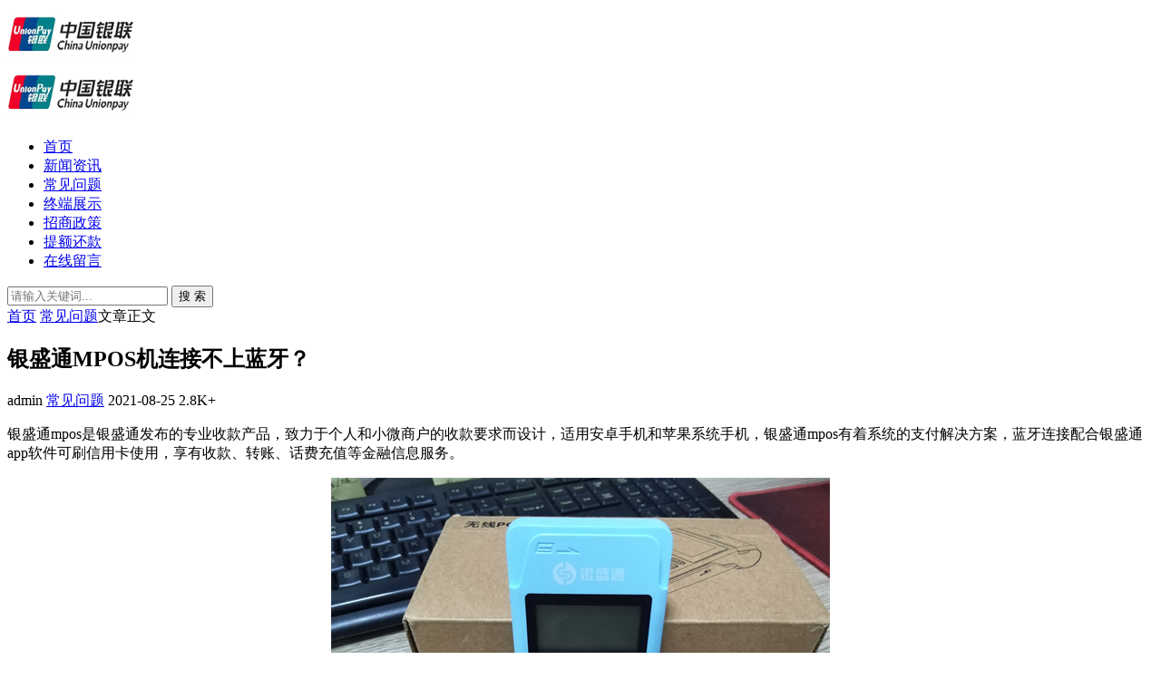

--- FILE ---
content_type: text/html; charset=utf-8
request_url: https://www.025posj.com/post/1034.html
body_size: 8244
content:


<!DOCTYPE html>
<html lang="zh-Hans">
<head>
<meta charset="UTF-8">
<meta name="viewport" content="width=device-width, initial-scale=1.0, minimum-scale=1.0, maximum-scale=1.0, user-scalable=no">
<meta name="renderer" content="webkit">
<meta name="force-rendering" content="webkit">
<meta http-equiv="X-UA-Compatible" content="IE=edge,Chrome=1">
<meta name="applicable-device" content="pc,mobile"> 
<title>银盛通MPOS机连接不上蓝牙？ - 南京拉卡拉POS机办理</title>
<meta name="keywords" content="银盛支付" />
<meta name="description" content="银盛通mpos是银盛通发布的专业收款产品，致力于个人和小微商户的收款要求而设计，适用安卓手机和苹果系统手机，银盛通mpos有着系统的支付解决方案，蓝牙连接配合银盛通app软件可刷信用卡使用，享有收款、转账、话费充值等金融信息服务。..." />
<link rel="shortcut icon" href="https://www.025posj.com/zb_users/theme/suiranx_air/image/favicon.ico">
<link rel="stylesheet" href="https://www.025posj.com/zb_users/theme/suiranx_air/style/font/iconfont.css?v=9.0">
<link rel="stylesheet" href="https://www.025posj.com/zb_users/theme/suiranx_air/style/dark-mode/dark-mode.css?v=9.0">
<link rel="stylesheet" href="https://www.025posj.com/zb_users/theme/suiranx_air/style/style.css?v=9.0">

<link rel="stylesheet" href="https://www.025posj.com/zb_users/theme/suiranx_air/share/css/share.min.css">
<link rel="canonical" href="https://www.025posj.com/post/1034.html">
<script src="https://www.025posj.com/zb_system/script/jquery-latest.min.js"></script>
<script src="https://www.025posj.com/zb_system/script/zblogphp.js"></script>
<script src="https://www.025posj.com/zb_system/script/c_html_js_add.php"></script>
<script src="https://www.025posj.com/zb_users/theme/suiranx_air/script/common.js?v=9.0"></script>
<style></style>
</head>
<body >
<header class="header sb">
    <div class="h-wrap container clearfix">
    	<div class="logo-area fl">
    		<a href="https://www.025posj.com/" title="南京拉卡拉POS机办理">
    			<img class="img " src="https://www.025posj.com/zb_users/theme/suiranx_air/image/logo.png" alt="南京拉卡拉POS机办理" title="南京拉卡拉POS机办理"/>
    		</a>
    	</div>  
    	<div class="dark-logo-area fl">
    		<a href="https://www.025posj.com/" title="南京拉卡拉POS机办理">
    			<img class="img" src="https://www.025posj.com/zb_users/theme/suiranx_air/image/dark-logo.png" alt="南京拉卡拉POS机办理" title="南京拉卡拉POS机办理"/>   			
    		</a>    		
    	</div>      	
    	<div class="m-nav-btn"><i class="iconfont-air icon-category"></i></div>
    	<nav class="responsive-nav animated-fast">
            <div class="pc-nav m-nav fl" data-type="article"  data-infoid="4">
                <ul class="nav-ul">
                    <li id="nvabar-item-index"><a href="https://www.025posj.com/">首页</a></li>
                    <li id="navbar-category-1" class="li li-cate-1"><a href="https://www.025posj.com/category-1.html">新闻资讯</a></li>
<li id="navbar-category-4" class="li li-cate-4"><a href="https://www.025posj.com/category-4.html">常见问题</a></li>
<li id="navbar-category-10" class="li li-cate-10"><a href="https://www.025posj.com/category-10.html"><i style="color:red" class="iconfont-air icon-hot"></i>终端展示</a></li>
<li id="navbar-category-5" class="li li-cate-5"><a href="https://www.025posj.com/category-5.html">招商政策</a></li>
<li id="navbar-category-6" class="li li-cate-6"><a href="https://www.025posj.com/category-6.html">提额还款</a></li>
<li id="navbar-category-2" class="li li-cate-6"><a href="https://www.025posj.com/2.html">在线留言</a></li>






                </ul>
            </div> 
        </nav>       
                        <span id="search-button" class="search-button fr"><i class="iconfont-air icon-search"></i></span>
        <div id="search-area" class="container hidden br sb animated-fast fadeInUpMenu">
        	<form class="searchform clearfix" name="search" method="post" action="https://www.025posj.com/zb_system/cmd.php?act=search">
            	<input class="s-input br fl" type="text" name="q" placeholder="请输入关键词..."> 
            	<button class="s-button fr br transition brightness" type="submit" id="searchsubmit">搜 索</button>
        	</form>
        </div>  
         
    </div>
</header>

<nav class="breadcrumb container">
<!--广告联盟js代码-->
<!-- 广告位AD7  -->
        
    <a title="首页" href="https://www.025posj.com/">首页</a>
        <i class="iconfont-air icon-right"></i><a href="https://www.025posj.com/category-4.html" target="_blank">常见问题</a><i class="iconfont-air icon-right"></i>文章正文                </nav>

<div id="content" class="content container clearfix">
	<div id="mainbox" class="article-box fl mb">
		        
<article class="art-main sb br mb">
	<div class="art-head mb">
		<h1 class="art-title">银盛通MPOS机连接不上蓝牙？</h1>
		<div class="head-info">
		    <span class="author"><i class="iconfont-air icon-user"></i>admin</span>
		    <a href="https://www.025posj.com/category-4.html" class="category"><i class="iconfont-air icon-category"></i>常见问题</a>
		    			    <time class="time" title="2021-08-25 00:28:28">
			    <i class="iconfont-air icon-time"></i>2021-08-25</time>
						<span class="view"><i class="iconfont-air icon-view"></i>2.8K+</span>
					</div>
	</div>
    <!-- 广告位AD4  -->
                	
	<div class="art-content ">
	    <p>银盛通mpos是银盛通发布的专业收款产品，致力于个人和小微商户的收款要求而设计，适用安卓手机和苹果系统手机，银盛通mpos有着系统的支付解决方案，蓝牙连接配合银盛通app软件可刷信用卡使用，享有收款、转账、话费充值等金融信息服务。</p><p style="text-align: center;"><img class="ue-image" src="https://www.025posj.com/zb_users/upload/2023/04/202304171681724633420630.png"   alt="银盛通MPOS机连接不上蓝牙？-第1张图片-南京拉卡拉POS机办理" title="银盛通MPOS机连接不上蓝牙？-第1张图片-南京拉卡拉POS机办理" /></p><p><strong>银盛通MPOS机连接不上蓝牙？</strong></p><p>1、请确认POS与蓝牙设备的距离是否超过限定的距离或者之间有更大的障碍物。</p><p>2、请确认蓝牙设备是否损坏，可以使用另外的蓝牙设备进行测试，若正常则需要更换蓝牙设备。</p><p>目前银盛通只有mpos手刷机需要连蓝牙，银盛通大POS机和银盛通电签POS机是内置流量卡不用连蓝牙的。蓝牙POS是具有蓝牙通讯模块的标准POS机终端，通过蓝牙信号和同样具有蓝牙通讯能力的移动终端连接，利用移动终端提交交易信息，将蓝牙技术应用到POS上，摆脱传统POS机连线所带来的不便，通过蓝牙连接手机APP对消费的商品或服务进行账务支付的一种方式。</p><p style="text-align: center;"><img class="ue-image" src="https://www.025posj.com/zb_users/upload/2023/04/202304171681724642243257.png"   alt="银盛通MPOS机连接不上蓝牙？-第2张图片-南京拉卡拉POS机办理" title="银盛通MPOS机连接不上蓝牙？-第2张图片-南京拉卡拉POS机办理" /></p><p><strong>蓝牙POS机刷卡安全吗？</strong></p><p><strong>1、必须要有支付牌照</strong></p><p>而且是中国人民银行批准的具有收单业务的第三方支付牌照。有了这个牌照，意味着这家公司是合法的委托支付公司。该公司要向中国人民银行提供一笔巨额的备用保证金，以应对可能出现在经济问题，确保使用手机POS的消费者的资金安全。我们可以去中国人民银行官网查看支付公司的支付牌照。查询流程为：中国人民银行官网-政务公开-政务公开目录-行政审批公示-已获支付许可证机构。</p><p style="text-align: center;"><img class="ue-image" src="https://www.025posj.com/zb_users/upload/2023/04/202304171681724652914275.png"   alt="银盛通MPOS机连接不上蓝牙？-第3张图片-南京拉卡拉POS机办理" title="银盛通MPOS机连接不上蓝牙？-第3张图片-南京拉卡拉POS机办理" /></p><p><strong>2、要清楚一清机和二清机</strong></p><p>所谓一清，就是一次清算。银行或者第三方支付公司直接把钱结算到用户绑定的银行卡。刷完卡，然后形成一个数据包发送到第三方支付公司，第三方支付公司再把数据包发给银联结算，银联结算完了，直接把数据包发到绑定POS机的银行卡发卡行，发卡行再把钱结算到绑定的银行卡。</p><p>二清，则是二次清算。在最终用户和银联之间还隔着一个中间商家。银联或第三方支付公司把钱结算给中间商家之后，中间商家再把钱支付的最终用户的银行卡。可以看出，一清机是终端用户银行卡直接跟银行对接，资金非常安全;而二清机的资金经中间商家转手，其安全性相对较低，当涉及较大金额，很难说中间商会不会因携款潜逃而荣登财经版新闻头条。</p>    	<div class="topic-content">
    	            </div>		    
    	<p class="tag-wrap mt mb">
        	        		<i class="iconfont-air icon-tag"></i>标签：        		    <span class="padding"><a class="tags br" href="https://www.025posj.com/tags-12.html" title="银盛支付">银盛支付</a></span>
        		        	    	</p>
	    		<div class="art-copyright br mb">
			<div><strong class="addr">本文地址：</strong>
			<a href="https://www.025posj.com/post/1034.html" target="_blank">https://www.025posj.com/post/1034.html</a></div>
						<div><span class="copyright">版权声明：</span>除非特别标注，否则均为本站原创文章，转载时请以链接形式注明文章出处。</div>
		</div>
		
        <div class="social-widget mt clearfix h-0">		
            <!--打赏[可三码切换]-->
    	     
            <!--点赞-->
                        <!--分享-->
                    </div>	
	</div>
</article>
<!-- 广告位AD5  -->
    	
<div class="prev-next sb br mb clearfix">
	<p class="post-prev fl ellipsis">
				<span class="prev">上一篇</span><strong><a href="https://www.025posj.com/post/1032.html">自己pos机能刷自己的信用卡吗?</a></strong>
			</p>
	<p class="post-next fr ellipsis">
				<span class="next">下一篇</span><strong><a href="https://www.025posj.com/post/1035.html">银盛支付和银盛通有什么关系？</a></strong>
			</p>
</div>
<!--相关文章-->
<div class="related-art sb br mb">
	<p class="c-title"><span class="name">相关文章</span></p>
    <ul class="ul clearfix">
    	
                <li class="related-item mt fl">
            <a href="https://www.025posj.com/post/2073.html" title="星驿付POS机报错：消费刷卡报错05">
                <span class="span br">
                    <img class="img br img-cover" src="https://www.025posj.com/zb_users/cache/thumbs/4b6bf684b623ccbc57522c423f8fc5cb-320-200-1.png" alt="星驿付POS机报错：消费刷卡报错05" title="星驿付POS机报错：消费刷卡报错05"> 
                </span>
                <p class="titile">星驿付POS机报错：消费刷卡报错05</p>
            </a>
        </li>
                <li class="related-item mt fl">
            <a href="https://www.025posj.com/post/2072.html" title="办理星驿付POS机的好处是什么?">
                <span class="span br">
                    <img class="img br img-cover" src="https://www.025posj.com/zb_users/cache/thumbs/c20aefa2ad0ba47e1416472edc5f3270-320-200-1.png" alt="办理星驿付POS机的好处是什么?" title="办理星驿付POS机的好处是什么?"> 
                </span>
                <p class="titile">办理星驿付POS机的好处是什么?</p>
            </a>
        </li>
                <li class="related-item mt fl">
            <a href="https://www.025posj.com/post/2071.html" title="星驿付POS机收款原理是什么?">
                <span class="span br">
                    <img class="img br img-cover" src="https://www.025posj.com/zb_users/cache/thumbs/f950d266171466cbe9556b127f47a9ed-320-200-1.png" alt="星驿付POS机收款原理是什么?" title="星驿付POS机收款原理是什么?"> 
                </span>
                <p class="titile">星驿付POS机收款原理是什么?</p>
            </a>
        </li>
                <li class="related-item mt fl">
            <a href="https://www.025posj.com/post/2070.html" title="星驿付POS机交易关闭什么原因？">
                <span class="span br">
                    <img class="img br img-cover" src="https://www.025posj.com/zb_users/cache/thumbs/01740657382fbc4af549e2c9459d3162-320-200-1.png" alt="星驿付POS机交易关闭什么原因？" title="星驿付POS机交易关闭什么原因？"> 
                </span>
                <p class="titile">星驿付POS机交易关闭什么原因？</p>
            </a>
        </li>
                <li class="related-item mt fl">
            <a href="https://www.025posj.com/post/2069.html" title="星驿付pos机可以刷装修贷吗？">
                <span class="span br">
                    <img class="img br img-cover" src="https://www.025posj.com/zb_users/cache/thumbs/5ced55615c3ed662b5b69042e3d2fc76-320-200-1.png" alt="星驿付pos机可以刷装修贷吗？" title="星驿付pos机可以刷装修贷吗？"> 
                </span>
                <p class="titile">星驿付pos机可以刷装修贷吗？</p>
            </a>
        </li>
                <li class="related-item mt fl">
            <a href="https://www.025posj.com/post/2068.html" title="星驿付pos机安全靠谱吗？会不会涨费率？">
                <span class="span br">
                    <img class="img br img-cover" src="https://www.025posj.com/zb_users/cache/thumbs/e63b79ee2cd2dfc10db765614d9fe5fc-320-200-1.png" alt="星驿付pos机安全靠谱吗？会不会涨费率？" title="星驿付pos机安全靠谱吗？会不会涨费率？"> 
                </span>
                <p class="titile">星驿付pos机安全靠谱吗？会不会涨费率？</p>
            </a>
        </li>
            
        </ul>
</div>
 
    
<div id="comment" class="post-comment clearfix sb br mt">
    <p id="comments-title" class="c-title mb bn"><span>发布评论</span>
    <span class="comment-num">
    （<span class="emphasize">0</span>条评论）
    </span></p>
	
<div class="compost">
	<form id="frmSumbit" target="_self" method="post" action="https://www.025posj.com/zb_system/cmd.php?act=cmt&amp;postid=1034&amp;key=ff4437b2074a860de316527d2ad5df2f">
		<input type="hidden" name="inpId" id="inpId" value="1034"/>
		<input type="hidden" name="inpRevID" id="inpRevID" value="0"/>
		<div class="com-name">
			 <a rel="nofollow" id="cancel-reply" href="#comments" style="display:none;">取消回复</a>
		</div>
		<div class="com-info">
						<ul>
				<li>
					<span class="hide" for="author"></span>
					<input class="ipt" type="text" name="inpName" id="inpName" value="" tabindex="2" placeholder="昵称(必填)">
				</li>
				<li>
					<span class="hide" for="author"></span>
					<input class="ipt" type="text" name="inpEmail" id="inpEmail" value="" tabindex="3" placeholder="邮箱">
				</li>
				<li>
					<span class="hide" for="author"></span>
					<input class="ipt" type="text" name="inpHomePage" id="inpHomePage" value="" tabindex="4" placeholder="网址">
				</li>
								<li>
					<span class="hide" for="author"></span>
					<input class="ipt" type="text" name="inpVerify" id="inpVerify" tabindex="4" placeholder="输入验证码">
					<span class="verify"><img src="https://www.025posj.com/zb_system/script/c_validcode.php?id=cmt" class="br verifyimg" title="Refresh code" alt="Refresh code" onclick="javascript:this.src='https://www.025posj.com/zb_system/script/c_validcode.php?id=cmt&amp;tm='+Math.random();" /></span>
				</li>
							</ul>
					</div>
		<div class="com-box">
			<textarea placeholder="来都来了，说点什么吧..." class="textarea" name="txaArticle" id="txaArticle" cols="5" rows="5" tabindex="1"></textarea>
		</div>
		<div class="com-info"><button class="com-submit br brightness" name="sumbit" type="submit" tabindex="5" onclick="return zbp.comment.post()">发布评论</button></div>
	</form>
</div>	<div class="comment-list mt">
	    <p class="no-comment"><i class="iconfont-air icon-sofa"></i>还木有评论哦，快来抢沙发吧~</p>				<label id="AjaxCommentBegin"></label>
				
<div class="pagebar mb mt">
    <div class="nav-links" style="display:none;">
        </div>
</div>
		<label id="AjaxCommentEnd"></label>
	</div>
</div>
 

<script>
$("#on-new-reward").on("click",
function() {
    $("body").append("<div id='reward-mask'></div>");
    $("#new-reward").show();
});
$("#close").on("click",
function() {
    $("#new-reward").hide();
    $("#reward-mask").remove();
});
$(".payment-way").bind("click",
function() {
    $(".qrcode-img").hide();
    $(".qrCode_" + $(".payment-way").find("input[name=reward-way]:checked").val()).show();
});    
</script>        	
	</div>
	    <aside id="sidebar" class="hidden-sm-md-lg fr">
        
        <div class="theiaStickySidebar">
	            
<section id="aside_random" class="widget widget_aside_random sb br mb">            <p class="c-title mb"><span class="name">随机图文</span></p>                            <ul class="widget-content aside_random"><li class="list clearfix"><a href="https://www.025posj.com/post/113.html" title="星驿付陆POS注册使用常见问题汇总"><span class="img-wrap br"><img src="https://www.025posj.com/zb_users/cache/thumbs/3e3c170b5f985d54d66caacb135ae6b5-120-90-1.jpg" alt="星驿付陆POS注册使用常见问题汇总" class="img-cover br random-img"></span><div class="random-text"><p class="title">星驿付陆POS注册使用常见问题汇总</p><div class="info"><span class="time"><i class="iconfont-air icon-time"></i>2020-06-25</span><span class="comment"><i class="iconfont-air icon-comment"></i>0</span></div></div></a></li><li class="list clearfix"><a href="https://www.025posj.com/post/124.html" title="中pos机代理商后台操作设置教程"><span class="img-wrap br"><img src="https://www.025posj.com/zb_users/cache/thumbs/566f124c590dd3e78a0cd8913bded65e-120-90-1.png" alt="中pos机代理商后台操作设置教程" class="img-cover br random-img"></span><div class="random-text"><p class="title">中pos机代理商后台操作设置教程</p><div class="info"><span class="time"><i class="iconfont-air icon-time"></i>2020-06-27</span><span class="comment"><i class="iconfont-air icon-comment"></i>0</span></div></div></a></li><li class="list clearfix"><a href="https://www.025posj.com/post/151.html" title="乐刷POS机app易收付下载流程"><span class="img-wrap br"><img src="https://www.025posj.com/zb_users/cache/thumbs/83c075c69dcf6694abd61867ec4783f8-120-90-1.jpg" alt="乐刷POS机app易收付下载流程" class="img-cover br random-img"></span><div class="random-text"><p class="title">乐刷POS机app易收付下载流程</p><div class="info"><span class="time"><i class="iconfont-air icon-time"></i>2020-07-13</span><span class="comment"><i class="iconfont-air icon-comment"></i>0</span></div></div></a></li><li class="list clearfix"><a href="https://www.025posj.com/post/161.html" title="金大宝POS机官方政策调整通知"><span class="img-wrap br"><img src="https://www.025posj.com/zb_users/cache/thumbs/68898ebbf24d1b5bd21378909a14f71e-120-90-1.jpg" alt="金大宝POS机官方政策调整通知" class="img-cover br random-img"></span><div class="random-text"><p class="title">金大宝POS机官方政策调整通知</p><div class="info"><span class="time"><i class="iconfont-air icon-time"></i>2020-07-15</span><span class="comment"><i class="iconfont-air icon-comment"></i>0</span></div></div></a></li><li class="list clearfix"><a href="https://www.025posj.com/post/169.html" title="南京POS机办理常见问题解答"><span class="img-wrap br"><img src="https://www.025posj.com/zb_users/cache/thumbs/d1932e5bd7c5916493299733180ad220-120-90-1.jpg" alt="南京POS机办理常见问题解答" class="img-cover br random-img"></span><div class="random-text"><p class="title">南京POS机办理常见问题解答</p><div class="info"><span class="time"><i class="iconfont-air icon-time"></i>2020-07-16</span><span class="comment"><i class="iconfont-air icon-comment"></i>0</span></div></div></a></li><li class="list clearfix"><a href="https://www.025posj.com/post/175.html" title="拉卡拉商户通D0提款失败解决办法"><span class="img-wrap br"><img src="https://www.025posj.com/zb_users/cache/thumbs/ca224d1a4ff7de32f35cdcc1d5fe1dd7-120-90-1.png" alt="拉卡拉商户通D0提款失败解决办法" class="img-cover br random-img"></span><div class="random-text"><p class="title">拉卡拉商户通D0提款失败解决办法</p><div class="info"><span class="time"><i class="iconfont-air icon-time"></i>2020-07-16</span><span class="comment"><i class="iconfont-air icon-comment"></i>0</span></div></div></a></li></ul>            </section><section id="aside_ad" class="widget widget_aside_ad sb br mb">                        <div class="widget-content aside_ad"><img src="https://www.ccsktx.com/zb_users/upload/2024/08/20240818164142172397050217496.png"></a></div>                </section><section id="aside_hot_comment" class="widget widget_aside_hot_comment sb br mb">            <p class="c-title mb"><span class="name">热评文章</span></p>                            <ul class="widget-content aside_hot_comment"><li class="list clearfix"><a href="https://www.025posj.com/post/61.html" title="信用卡刷卡规范和POS机的选择"><span class="img-wrap br"><img src="https://www.025posj.com/zb_users/cache/thumbs/bb8bde1db6685a3e638f634264c238ad-120-90-1.jpg" alt="信用卡刷卡规范和POS机的选择" class="img-cover br random-img"></span><div class="new-text"><p class="title">信用卡刷卡规范和POS机的选择</p><div class="info"><span class="time"><i class="iconfont-air icon-time"></i>2020-05-03</span><span class="comment"><i class="iconfont-air icon-comment"></i>5</span></div></div></a></li><li class="list clearfix"><a href="https://www.025posj.com/post/788.html" title="为什么网贷会导致信用卡被降额封卡？"><span class="img-wrap br"><img src="https://www.025posj.com/zb_users/cache/thumbs/d5f832120f48643a46de171ceb522be4-120-90-1.jpg" alt="为什么网贷会导致信用卡被降额封卡？" class="img-cover br random-img"></span><div class="new-text"><p class="title">为什么网贷会导致信用卡被降额封卡？</p><div class="info"><span class="time"><i class="iconfont-air icon-time"></i>2020-08-27</span><span class="comment"><i class="iconfont-air icon-comment"></i>3</span></div></div></a></li><li class="list clearfix"><a href="https://www.025posj.com/post/806.html" title="电签版POS机办理需要押金吗？"><span class="img-wrap br"><img src="https://www.025posj.com/zb_users/cache/thumbs/cb95f528ed9f44c16b00b2f03e973e02-120-90-1.jpg" alt="电签版POS机办理需要押金吗？" class="img-cover br random-img"></span><div class="new-text"><p class="title">电签版POS机办理需要押金吗？</p><div class="info"><span class="time"><i class="iconfont-air icon-time"></i>2020-08-29</span><span class="comment"><i class="iconfont-air icon-comment"></i>3</span></div></div></a></li><li class="list clearfix"><a href="https://www.025posj.com/post/824.html" title="办几台POS机信用卡刷卡提额比较好？"><span class="img-wrap br"><img src="https://www.025posj.com/zb_users/cache/thumbs/30f2fd9b789c5b8e09f7bf4648626080-120-90-1.png" alt="办几台POS机信用卡刷卡提额比较好？" class="img-cover br random-img"></span><div class="new-text"><p class="title">办几台POS机信用卡刷卡提额比较好？</p><div class="info"><span class="time"><i class="iconfont-air icon-time"></i>2020-08-29</span><span class="comment"><i class="iconfont-air icon-comment"></i>3</span></div></div></a></li><li class="list clearfix"><a href="https://www.025posj.com/post/889.html" title="首例买卖pos机用户资料电销代理商被判刑"><span class="img-wrap br"><img src="https://www.025posj.com/zb_users/cache/thumbs/f795839abc9cf5d8b9d8d71b19930b99-120-90-1.png" alt="首例买卖pos机用户资料电销代理商被判刑" class="img-cover br random-img"></span><div class="new-text"><p class="title">首例买卖pos机用户资料电销代理商被判刑</p><div class="info"><span class="time"><i class="iconfont-air icon-time"></i>2020-12-27</span><span class="comment"><i class="iconfont-air icon-comment"></i>3</span></div></div></a></li><li class="list clearfix"><a href="https://www.025posj.com/post/897.html" title="POS机押金被骗的几种常见套路！"><span class="img-wrap br"><img src="https://www.025posj.com/zb_users/cache/thumbs/73a15c7db7d376ef9435a3c600643e75-120-90-1.png" alt="POS机押金被骗的几种常见套路！" class="img-cover br random-img"></span><div class="new-text"><p class="title">POS机押金被骗的几种常见套路！</p><div class="info"><span class="time"><i class="iconfont-air icon-time"></i>2021-01-04</span><span class="comment"><i class="iconfont-air icon-comment"></i>3</span></div></div></a></li></ul>            </section><section id="divComments" class="widget widget_comments sb br mb">            <p class="c-title mb"><span class="name">最新留言</span></p>                            <ul class="widget-content divComments"><li class="list clearfix"><span class="avatar fl"><a href="https://www.025posj.com/2.html#cmt84"><img src="https://www.025posj.com/zb_users/theme/suiranx_air/image/avatar/4.png" alt="访客" title="访客"></a></span><div class="title"><a class="a ellipsis" href="https://www.025posj.com/2.html#cmt84" title="查阅评论详情">拉卡拉你指的拥有</a><div class="info"><span class="author"><i class="iconfont-air icon-user"></i>访客 </span><span class="time">01-03</span></div></div></li><li class="list clearfix"><span class="avatar fl"><a href="https://www.025posj.com/post/1029.html#cmt80"><img src="https://www.025posj.com/zb_users/theme/suiranx_air/image/avatar/8.png" alt="九郎" title="九郎"></a></span><div class="title"><a class="a ellipsis" href="https://www.025posj.com/post/1029.html#cmt80" title="查阅评论详情">我来看下哈</a><div class="info"><span class="author"><i class="iconfont-air icon-user"></i>九郎 </span><span class="time">01-20</span></div></div></li><li class="list clearfix"><span class="avatar fl"><a href="https://www.025posj.com/post/577.html#cmt74"><img src="https://www.025posj.com/zb_users/theme/suiranx_air/image/avatar/4.png" alt="访客" title="访客"></a></span><div class="title"><a class="a ellipsis" href="https://www.025posj.com/post/577.html#cmt74" title="查阅评论详情">按流程炒作了没有显示出收款二维码是什么情况</a><div class="info"><span class="author"><i class="iconfont-air icon-user"></i>访客 </span><span class="time">05-07</span></div></div></li><li class="list clearfix"><span class="avatar fl"><a href="https://www.025posj.com/post/465.html#cmt67"><img src="https://www.025posj.com/zb_users/theme/suiranx_air/image/avatar/14.png" alt="陌生人966" title="陌生人966"></a></span><div class="title"><a class="a ellipsis" href="https://www.025posj.com/post/465.html#cmt67" title="查阅评论详情">看来还是那个叫什么来的，盒子支付现在给力</a><div class="info"><span class="author"><i class="iconfont-air icon-user"></i>陌生人966 </span><span class="time">03-05</span></div></div></li></ul>            </section>        </div>
    </aside>
</div>

<footer class="footer">
    <div class="main container">
        <div class="f-about fl">
            <p class="title pb1">关于本站</p>
            <div class="intro">我司与众多国内一线大牌第三方支付公司建立了密切的战略合作伙伴关系。现主营银联POS机，对公对私POS机办理、智能机收银机上门安装，专门为各企业、个体工商户和个人提供终端支付结算平台和解决支付方案。</div>
            <small><span>Copyright © 2024  版权所有:
<a href="https://www.025posj.com/" target="_blank">卡拉卡信息咨询中心</a></span><span class="icp"><a href="https://www.025posj.com/sitemap.xml">蜘蛛地图</a>、<a target="_blank" rel="nofollow" href="https://beian.miit.gov.cn/">苏ICP备2023023957号</a></span></small>
        </div>
        <div class="f-contact fl">
            <p class="title pb1">联系我们</p>
            <div><p>合作或咨询可通过如下方式：</p>
<p><i class="iconfont-air icon-qq-fill"></i>手机：18651836212</p>
<p><i class="iconfont-air icon-weibo-fill"></i>网站：https://www.025posj.com</p>
<p><i class="iconfont-air icon-wechat-fill"></i>微信：18651836212</p></div>
        </div>
        <div class="f-qr fr">
            <p class="title pb1">关注我们</p>
            <div><img class="img br" alt="南京拉卡拉POS机办理二维码" src="https://www.025posj.com/zb_users/theme/suiranx_air/image/qr.jpg"/></div>
        </div>
        <div class="clear"></div>
    </div>
        
    <div id="toolbar" class="toolbar ">
                         
            <div id="totop" class="btn hidden sb br">
            <i class="iconfont-air icon-top"></i>
            </div>
            </div>
    </footer>
<script>
//移动端点击btn回弹色值
document.getElementById('totop').addEventListener('click', function() {
    this.style.backgroundColor = '#0084ff'; 
    this.querySelector('.iconfont-air').style.color = 'white';
    setTimeout(() => {
        this.style.backgroundColor = 'white';
        this.querySelector('.iconfont-air').style.color = '#333';
    }, 500);
});
</script>
<!--黑色透明遮罩-->
<div id="mask-hidden" class="mask-hidden transition"></div>
<!--初始化Swiper-->
<script>
    var swiper = new Swiper('.swiper-container', {
    pagination: '.swiper-pagination',
    nextButton: '.swiper-button-next',
    prevButton: '.swiper-button-prev',
    centeredSlides: true,
    autoplay: 3500,
    slidesPerView: 1,
    paginationClickable: true,
    autoplayDisableOnInteraction: false,
    spaceBetween: 0,
    loop: true
});
</script> 
<!--分页-->
<script>
	var ias = $.ias({
        container: ".new-post",
        item: "article",
        pagination: ".nav-links",
        next: ".nav-links .next a",
    });   
	    ias.extension(new IASSpinnerExtension());
    ias.extension(new IASNoneLeftExtension({
        text: '已经加载完成！',
    }));
    ias.on('rendered', function(items) {
        $("img").lazyload({
            effect: "fadeIn",
        failure_limit : 10
        }); 
    })
</script>
 
<!--统计代码-->
</body>
</html><!--143.96 ms , 23 queries , 2770kb memory , 0 error-->